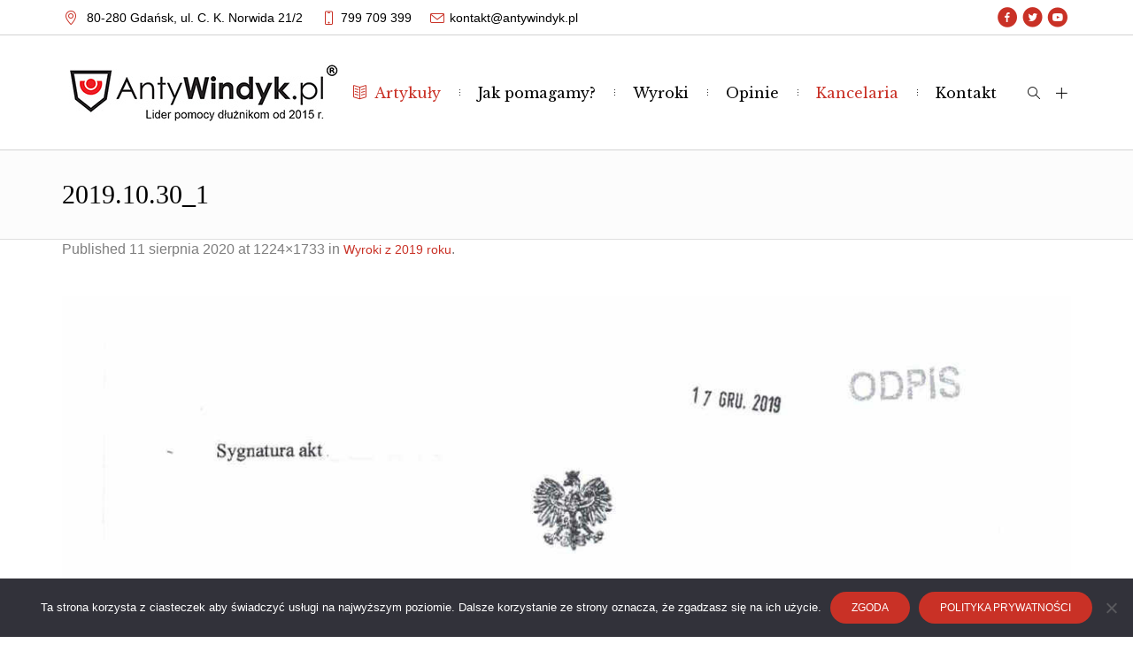

--- FILE ---
content_type: text/html; charset=UTF-8
request_url: https://antywindyk.pl/wyroki-2019/2019-10-30_1/
body_size: 18860
content:
<!DOCTYPE html>
<!--[if IE 8]>
<html class="ie ie8" lang="pl-PL">
<![endif]-->
<!--[if !(IE 8)]><!-->
<html lang="pl-PL" class="cmsms_html">
<!--<![endif]-->
<head>

<!-- Google Tag Manager -->
<script data-rocketlazyloadscript='[data-uri]' ></script>
<!-- End Google Tag Manager -->

<!-- Google tag (gtag.js) -->
<script data-rocketlazyloadscript='https://www.googletagmanager.com/gtag/js?id=G-HQP607PM34' async ></script>
<script data-rocketlazyloadscript='[data-uri]' ></script>

<meta charset="UTF-8" />
<meta name="viewport" content="width=device-width, initial-scale=1, maximum-scale=1" />
<meta name="format-detection" content="telephone=no" />
<link rel="profile" href="https://gmpg.org/xfn/11" />
<link rel="pingback" href="https://antywindyk.pl/xmlrpc.php" />

<title>2019.10.30_1 - AntyWindyk</title>
        <style type="text/css">
            .saic-comment-text img {
                max-width: 100% !important;
            }
        </style>
        <meta name='robots' content='max-image-preview:large' />

<!-- Google Tag Manager for WordPress by gtm4wp.com -->
<script data-cfasync="false" data-pagespeed-no-defer type="text/javascript">//<![CDATA[
	var gtm4wp_datalayer_name = "dataLayer";
	var dataLayer = dataLayer || [];
//]]>
</script>
<!-- End Google Tag Manager for WordPress by gtm4wp.com -->
<script>
dataLayer = [{"title":"2019.10.30_1","author":"Piotr Sobo\u0144","wordcount":0,"logged_in":"false","page_id":10861,"post_date":"2020-08-11 04:53:05","post_type":"attachment"}];
</script>

<!-- This site is optimized with the Yoast SEO Premium plugin v12.1 - https://yoast.com/wordpress/plugins/seo/ -->
<link rel="canonical" href="https://antywindyk.pl/wyroki-2019/2019-10-30_1/" />
<meta property="og:locale" content="pl_PL" />
<meta property="og:type" content="article" />
<meta property="og:title" content="2019.10.30_1 - AntyWindyk" />
<meta property="og:description" content="0 Komentarzy*Enter your name*Email not valid.*2 characters minimum.Do not change these fields following" />
<meta property="og:url" content="https://antywindyk.pl/wyroki-2019/2019-10-30_1/" />
<meta property="og:site_name" content="AntyWindyk" />
<meta property="article:publisher" content="https://www.facebook.com/antywindyk/" />
<meta property="article:author" content="http://facebook.com/antywindyk/" />
<meta property="og:image" content="https://antywindyk.pl/wp-content/uploads/2020/08/2019.10.30_1.jpg" />
<meta property="og:image:secure_url" content="https://antywindyk.pl/wp-content/uploads/2020/08/2019.10.30_1.jpg" />
<meta property="og:image:width" content="1224" />
<meta property="og:image:height" content="1733" />
<script type='application/ld+json' class='yoast-schema-graph yoast-schema-graph--main'>{"@context":"https://schema.org","@graph":[{"@type":"WebSite","@id":"https://antywindyk.pl/#website","url":"https://antywindyk.pl/","name":"AntyWindyk","potentialAction":{"@type":"SearchAction","target":"https://antywindyk.pl/?s={search_term_string}","query-input":"required name=search_term_string"}},{"@type":"WebPage","@id":"https://antywindyk.pl/wyroki-2019/2019-10-30_1/#webpage","url":"https://antywindyk.pl/wyroki-2019/2019-10-30_1/","inLanguage":"pl-PL","name":"2019.10.30_1 - AntyWindyk","isPartOf":{"@id":"https://antywindyk.pl/#website"},"datePublished":"2020-08-11T04:53:05+00:00","dateModified":"2020-08-11T04:53:05+00:00"}]}</script>
<!-- / Yoast SEO Premium plugin. -->

<script type='application/javascript'>console.log('PixelYourSite Free version 8.2.15');</script>
<link rel='dns-prefetch' href='//fonts.googleapis.com' />
<link rel='dns-prefetch' href='//connect.facebook.net' />
<link rel='dns-prefetch' href='//www.facebook.com' />
<link rel='dns-prefetch' href='//usermatch.krxd.net' />
<link rel='dns-prefetch' href='//s.amazon-adsystem.com' />
<link rel='dns-prefetch' href='//p.rfihub.com' />
<link rel='dns-prefetch' href='//sync.mathtag.com' />
<link rel='dns-prefetch' href='//gum.criteo.com' />
<link rel='dns-prefetch' href='//ib.adnxs.com' />
<link rel='dns-prefetch' href='//token.rubiconproject.com' />
<link href='https://fonts.gstatic.com' crossorigin rel='preconnect' />
<link rel="alternate" type="application/rss+xml" title="AntyWindyk &raquo; Kanał z wpisami" href="https://antywindyk.pl/feed/" />
<link rel="alternate" type="application/rss+xml" title="AntyWindyk &raquo; Kanał z komentarzami" href="https://antywindyk.pl/comments/feed/" />
<link rel="alternate" type="application/rss+xml" title="AntyWindyk &raquo; 2019.10.30_1 Kanał z komentarzami" href="https://antywindyk.pl/wyroki-2019/2019-10-30_1/feed/" />
<style type="text/css">
img.wp-smiley,
img.emoji {
	display: inline !important;
	border: none !important;
	box-shadow: none !important;
	height: 1em !important;
	width: 1em !important;
	margin: 0 .07em !important;
	vertical-align: -0.1em !important;
	background: none !important;
	padding: 0 !important;
}
</style>
	<link data-minify="1" rel='stylesheet' id='layerslider-css'  href='https://antywindyk.pl/wp-content/cache/min/1/wp-content/plugins/LayerSlider/static/layerslider/css/layerslider.css?ver=1752041190' type='text/css' media='all' />
<link rel='stylesheet' id='wp-block-library-css'  href='https://antywindyk.pl/wp-includes/css/dist/block-library/style.min.css?ver=95576' type='text/css' media='all' />
<link data-minify="1" rel='stylesheet' id='saic_style-css'  href='https://antywindyk.pl/wp-content/cache/min/1/wp-content/plugins/comment-press/css/saic_style.css?ver=1752041190' type='text/css' media='screen' />
<style id='saic_style-inline-css' type='text/css'>

		.saic-wrapper {
		  font-size: 14px
		}
	.saic-post-author {
	color: white !important;
	background: #777 !important;
}
	.saic-wrapper ul.saic-container-comments li.saic-item-comment .saic-comment-avatar img {
		max-width: 28px;
		max-height: 28px;
	}
	.saic-wrapper ul.saic-container-comments li.saic-item-comment .saic-comment-content {
		margin-left: 38px;
	}
	.saic-wrapper ul.saic-container-comments li.saic-item-comment ul .saic-comment-avatar img {
		max-width: 24px;
		max-height: 24px;
	}
	.saic-wrapper ul.saic-container-comments li.saic-item-comment ul ul .saic-comment-avatar img {
		max-width: 21px;
		max-height: 21px;
	}
	
</style>
<link data-minify="1" rel='stylesheet' id='contact-form-7-css'  href='https://antywindyk.pl/wp-content/cache/min/1/wp-content/plugins/contact-form-7/includes/css/styles.css?ver=1752041190' type='text/css' media='all' />
<link data-minify="1" rel='stylesheet' id='rs-plugin-settings-css'  href='https://antywindyk.pl/wp-content/cache/min/1/wp-content/plugins/revslider/public/assets/css/settings.css?ver=1752041190' type='text/css' media='all' />
<style id='rs-plugin-settings-inline-css' type='text/css'>
#rs-demo-id {}
</style>
<link data-minify="1" rel='stylesheet' id='ez-icomoon-css'  href='https://antywindyk.pl/wp-content/cache/min/1/wp-content/plugins/easy-table-of-contents/vendor/icomoon/style.min.css?ver=1752041190' type='text/css' media='all' />
<link rel='stylesheet' id='ez-toc-css'  href='https://antywindyk.pl/wp-content/plugins/easy-table-of-contents/assets/css/screen.min.css?ver=2.0.17' type='text/css' media='all' />
<style id='ez-toc-inline-css' type='text/css'>
div#ez-toc-container p.ez-toc-title {font-size: 120%;}div#ez-toc-container p.ez-toc-title {font-weight: 500;}div#ez-toc-container ul li {font-size: 95%;}
</style>
<link data-minify="1" rel='stylesheet' id='de-jure-main-styles-css'  href='https://antywindyk.pl/wp-content/cache/min/1/wp-content/themes/de-jure/style.css?ver=1752041190' type='text/css' media='all' />
<link data-minify="1" rel='stylesheet' id='de-jure-global-styles-css'  href='https://antywindyk.pl/wp-content/cache/min/1/wp-content/uploads/cmsms_styles/de-jure.css?ver=1752041190' type='text/css' media='all' />
<style id='de-jure-global-styles-inline-css' type='text/css'>

.header_mid .header_mid_inner .logo_wrap {
	width : 314px;
}

.header_mid_inner .logo .logo_retina {
	width : 314px;
}


	.headline_inner:before {
		height:100px;
	}
	
</style>
<link data-minify="1" rel='stylesheet' id='cmsmasters-Theme-Default-Icons-css'  href='https://antywindyk.pl/wp-content/cache/min/1/wp-content/uploads/smile_fonts/Theme-Default-Icons/Theme-Default-Icons.css?ver=1752041190' type='text/css' media='all' />
<link rel='stylesheet' id='animate-css'  href='https://antywindyk.pl/wp-content/themes/de-jure/css/animate.min.css?ver=3.5.1' type='text/css' media='all' />
<link data-minify="1" rel='stylesheet' id='ilightbox-css'  href='https://antywindyk.pl/wp-content/cache/min/1/wp-content/themes/de-jure/css/ilightbox.css?ver=1752041190' type='text/css' media='all' />
<link data-minify="1" rel='stylesheet' id='ilightbox-skin-dark-css'  href='https://antywindyk.pl/wp-content/cache/min/1/wp-content/themes/de-jure/css/ilightbox-skins/dark-skin.css?ver=1752041190' type='text/css' media='all' />
<link rel='stylesheet' id='cmsms-google-fonts-css'  href='//fonts.googleapis.com/css?family=Libre+Baskerville%3A400%2Citalic%2C700&#038;ver=95576&#038;display=swap' type='text/css' media='all' />
<link rel='stylesheet' id='cookie-notice-front-css'  href='https://antywindyk.pl/wp-content/plugins/cookie-notice/includes/../css/front.min.css?ver=95576' type='text/css' media='all' />
<script type='text/javascript' id='layerslider-greensock-js-extra'>
/* <![CDATA[ */
var LS_Meta = {"v":"6.7.6"};
/* ]]> */
</script>
<script data-minify="1" type='text/javascript' src='https://antywindyk.pl/wp-content/cache/min/1/wp-content/plugins/LayerSlider/static/layerslider/js/greensock.js?ver=1752041191' id='layerslider-greensock-js' defer></script>
<script type='text/javascript' src='https://antywindyk.pl/wp-includes/js/jquery/jquery.min.js?ver=3.6.0' id='jquery-core-js' defer></script>
<script type='text/javascript' src='https://antywindyk.pl/wp-includes/js/jquery/jquery-migrate.min.js?ver=3.3.2' id='jquery-migrate-js' defer></script>
<script data-minify="1" type='text/javascript' src='https://antywindyk.pl/wp-content/cache/min/1/wp-content/plugins/LayerSlider/static/layerslider/js/layerslider.kreaturamedia.jquery.js?ver=1752041191' id='layerslider-js' defer></script>
<script data-minify="1" type='text/javascript' src='https://antywindyk.pl/wp-content/cache/min/1/wp-content/plugins/LayerSlider/static/layerslider/js/layerslider.transitions.js?ver=1752041191' id='layerslider-transitions-js' defer></script>
<script type='text/javascript' src='https://antywindyk.pl/wp-content/plugins/cmsmasters-framework/assets/js/jquery.framework.libs.min.js?ver=1.0.0' id='cmsmasters_framework_libs-js' defer></script>
<script type='text/javascript' id='cmsmasters_framework_scripts-js-extra'>
/* <![CDATA[ */
var cmsms_fw_script = {"framework_url":"https:\/\/antywindyk.pl\/wp-content\/plugins\/cmsmasters-framework\/","primary_color":"#c93126","ajaxurl":"https:\/\/antywindyk.pl\/wp-admin\/admin-ajax.php","nonce_ajax_like":"fe5158b0bc"};
/* ]]> */
</script>
<script data-minify="1" type='text/javascript' src='https://antywindyk.pl/wp-content/cache/min/1/wp-content/plugins/cmsmasters-framework/assets/js/jquery.framework.script.js?ver=1752041191' id='cmsmasters_framework_scripts-js' defer></script>
<script type='text/javascript' src='https://antywindyk.pl/wp-content/plugins/revslider/public/assets/js/jquery.themepunch.tools.min.js?ver=5.4.8.1' id='tp-tools-js' defer></script>
<script type='text/javascript' src='https://antywindyk.pl/wp-content/plugins/revslider/public/assets/js/jquery.themepunch.revolution.min.js?ver=5.4.8.1' id='revmin-js' defer></script>
<script type='text/javascript' id='seo-automated-link-building-js-extra'>
/* <![CDATA[ */
var seoAutomatedLinkBuilding = {"ajaxUrl":"https:\/\/antywindyk.pl\/wp-admin\/admin-ajax.php"};
/* ]]> */
</script>
<script data-minify="1" type='text/javascript' src='https://antywindyk.pl/wp-content/cache/min/1/wp-content/plugins/seo-automated-link-building/js/seo-automated-link-building.js?ver=1752041191' id='seo-automated-link-building-js' defer></script>
<script type='text/javascript' src='https://antywindyk.pl/wp-content/themes/de-jure/js/modernizr.min.js?ver=1.0.0' id='modernizr-js' defer></script>
<script type='text/javascript' src='https://antywindyk.pl/wp-content/themes/de-jure/js/debounced-resize.min.js?ver=1.0.0' id='debounced-resize-js' defer></script>
<script type='text/javascript' src='https://antywindyk.pl/wp-content/themes/de-jure/js/respond.min.js?ver=1.0.0' id='respond-js' defer></script>
<script type='text/javascript' src='https://antywindyk.pl/wp-content/themes/de-jure/js/jquery.iLightBox.min.js?ver=2.2.0' id='iLightBox-js' defer></script>
<script type='text/javascript' id='cookie-notice-front-js-extra'>
/* <![CDATA[ */
var cnArgs = {"ajaxUrl":"https:\/\/antywindyk.pl\/wp-admin\/admin-ajax.php","nonce":"5652279124","hideEffect":"fade","position":"bottom","onScroll":"0","onScrollOffset":"100","onClick":"0","cookieName":"cookie_notice_accepted","cookieTime":"2592000","cookieTimeRejected":"2592000","cookiePath":"\/","cookieDomain":"","redirection":"0","cache":"1","refuse":"0","revokeCookies":"0","revokeCookiesOpt":"automatic","secure":"1"};
/* ]]> */
</script>
<script async type='text/javascript' src='https://antywindyk.pl/wp-content/plugins/cookie-notice/includes/../js/front.min.js?ver=2.2.1' id='cookie-notice-front-js'></script>
<script type='text/javascript' src='https://antywindyk.pl/wp-content/plugins/pixelyoursite/dist/scripts/jquery.bind-first-0.2.3.min.js?ver=95576' id='jquery-bind-first-js' defer></script>
<script type='text/javascript' src='https://antywindyk.pl/wp-content/plugins/easy-table-of-contents/vendor/js-cookie/js.cookie.min.js?ver=2.2.1' id='js-cookie-js' defer></script>
<script type='text/javascript' id='pys-js-extra'>
/* <![CDATA[ */
var pysOptions = {"staticEvents":{"facebook":{"init_event":[{"delay":0,"type":"static","name":"PageView","pixelIds":["300373653770219"],"params":{"page_title":"2019.10.30_1","post_type":"attachment","post_id":10861,"plugin":"PixelYourSite","user_role":"guest","event_url":"antywindyk.pl\/wyroki-2019\/2019-10-30_1\/"},"e_id":"init_event","ids":[],"hasTimeWindow":false,"timeWindow":0,"eventID":"","woo_order":"","edd_order":""}]}},"dynamicEvents":{"signal_form":{"facebook":{"delay":0,"type":"dyn","name":"Signal","pixelIds":["300373653770219"],"params":{"event_action":"Form","page_title":"2019.10.30_1","post_type":"attachment","post_id":10861,"plugin":"PixelYourSite","user_role":"guest","event_url":"antywindyk.pl\/wyroki-2019\/2019-10-30_1\/"},"e_id":"signal_form","ids":[],"hasTimeWindow":false,"timeWindow":0,"eventID":"","woo_order":"","edd_order":""}},"signal_download":{"facebook":{"delay":0,"type":"dyn","name":"Signal","extensions":["","doc","exe","js","pdf","ppt","tgz","zip","xls"],"pixelIds":["300373653770219"],"params":{"event_action":"Download","page_title":"2019.10.30_1","post_type":"attachment","post_id":10861,"plugin":"PixelYourSite","user_role":"guest","event_url":"antywindyk.pl\/wyroki-2019\/2019-10-30_1\/"},"e_id":"signal_download","ids":[],"hasTimeWindow":false,"timeWindow":0,"eventID":"","woo_order":"","edd_order":""}},"signal_comment":{"facebook":{"delay":0,"type":"dyn","name":"Signal","pixelIds":["300373653770219"],"params":{"event_action":"Comment","page_title":"2019.10.30_1","post_type":"attachment","post_id":10861,"plugin":"PixelYourSite","user_role":"guest","event_url":"antywindyk.pl\/wyroki-2019\/2019-10-30_1\/"},"e_id":"signal_comment","ids":[],"hasTimeWindow":false,"timeWindow":0,"eventID":"","woo_order":"","edd_order":""}}},"triggerEvents":[],"triggerEventTypes":[],"facebook":{"pixelIds":["300373653770219"],"advancedMatching":[],"removeMetadata":false,"contentParams":{"post_type":"attachment","post_id":10861,"content_name":"2019.10.30_1","tags":"","categories":[]},"commentEventEnabled":true,"wooVariableAsSimple":false,"downloadEnabled":true,"formEventEnabled":true,"ajaxForServerEvent":true,"serverApiEnabled":false,"wooCRSendFromServer":false},"debug":"","siteUrl":"https:\/\/antywindyk.pl","ajaxUrl":"https:\/\/antywindyk.pl\/wp-admin\/admin-ajax.php","enable_remove_download_url_param":"1","gdpr":{"ajax_enabled":false,"all_disabled_by_api":false,"facebook_disabled_by_api":false,"analytics_disabled_by_api":false,"google_ads_disabled_by_api":false,"pinterest_disabled_by_api":false,"bing_disabled_by_api":false,"facebook_prior_consent_enabled":true,"analytics_prior_consent_enabled":true,"google_ads_prior_consent_enabled":null,"pinterest_prior_consent_enabled":true,"bing_prior_consent_enabled":true,"cookiebot_integration_enabled":false,"cookiebot_facebook_consent_category":"marketing","cookiebot_analytics_consent_category":"statistics","cookiebot_google_ads_consent_category":null,"cookiebot_pinterest_consent_category":"marketing","cookiebot_bing_consent_category":"marketing","consent_magic_integration_enabled":false,"real_cookie_banner_integration_enabled":false,"cookie_notice_integration_enabled":false,"cookie_law_info_integration_enabled":false},"edd":{"enabled":false},"woo":{"enabled":false}};
/* ]]> */
</script>
<script data-minify="1" type='text/javascript' src='https://antywindyk.pl/wp-content/cache/min/1/wp-content/plugins/pixelyoursite/dist/scripts/public.js?ver=1752041191' id='pys-js' defer></script>
<meta name="generator" content="Powered by LayerSlider 6.7.6 - Multi-Purpose, Responsive, Parallax, Mobile-Friendly Slider Plugin for WordPress." />
<!-- LayerSlider updates and docs at: https://layerslider.kreaturamedia.com -->
<link rel="https://api.w.org/" href="https://antywindyk.pl/wp-json/" /><link rel="alternate" type="application/json" href="https://antywindyk.pl/wp-json/wp/v2/media/10861" /><link rel="EditURI" type="application/rsd+xml" title="RSD" href="https://antywindyk.pl/xmlrpc.php?rsd" />
<link rel="wlwmanifest" type="application/wlwmanifest+xml" href="https://antywindyk.pl/wp-includes/wlwmanifest.xml" /> 
<link rel='shortlink' href='https://antywindyk.pl/?p=10861' />
<script type="text/javascript">var ajaxurl = "https://antywindyk.pl/wp-admin/admin-ajax.php";</script><meta name="cdp-version" content="1.4.9" />
		<!-- GA Google Analytics @ https://m0n.co/ga -->
		<script data-rocketlazyloadscript='[data-uri]' ></script>

	<style type="text/css">
			div.fb-post{
				width:100% !important;
				max-width:100% !important;
				min-width:100% !important;
				display:block !important;
			}

			div.fb-post *{
				width:100% !important;
				max-width:100% !important;
				min-width:100% !important;
				display:block !important;
			}
</style>
    	<style type="text/css">
			div.fb-page{
				width:100% !important;
				max-width:100% !important;
				min-width:100% !important;
				display:block !important;
			}

			div.fb-page *{
				width:100% !important;
				max-width:100% !important;
				min-width:100% !important;
				display:block !important;
			}
		</style>
        	<style type="text/css">
			div.fb-video{
				width:100% !important;
				max-width:100% !important;
				min-width:100% !important;
				display:block !important;
			}

			div.fb-video *{
				width:100% !important;
				max-width:100% !important;
				min-width:100% !important;
				display:block !important;
			}
		</style>
        	<style type="text/css">
			div.fb-comments{
				width:100% !important;
				max-width:100% !important;
				min-width:100% !important;
				display:block !important;
			}

			div.fb-comments *{
				width:100% !important;
				max-width:100% !important;
				min-width:100% !important;
				display:block !important;
			}
		</style>
    
<!-- Google Tag Manager for WordPress by gtm4wp.com -->
<script data-cfasync="false" data-pagespeed-no-defer type="text/javascript">//<![CDATA[
	var dataLayer_content = {"pagePostType":"attachment","pagePostType2":"single-attachment","pagePostAuthor":"Piotr Soboń"};
	dataLayer.push( dataLayer_content );//]]>
</script>
<script data-cfasync="false">//<![CDATA[
(function(w,d,s,l,i){w[l]=w[l]||[];w[l].push({'gtm.start':
new Date().getTime(),event:'gtm.js'});var f=d.getElementsByTagName(s)[0],
j=d.createElement(s),dl=l!='dataLayer'?'&l='+l:'';j.async=true;j.src=
'//www.googletagmanager.com/gtm.'+'js?id='+i+dl;f.parentNode.insertBefore(j,f);
})(window,document,'script','dataLayer','GTM-P67Z8X8');//]]>
</script>
<!-- End Google Tag Manager -->
<!-- End Google Tag Manager for WordPress by gtm4wp.com --><style type="text/css">.recentcomments a{display:inline !important;padding:0 !important;margin:0 !important;}</style><meta name="generator" content="Powered by WPBakery Page Builder - drag and drop page builder for WordPress."/>
<!--[if lte IE 9]><link rel="stylesheet" type="text/css" href="https://antywindyk.pl/wp-content/plugins/js_composer/assets/css/vc_lte_ie9.min.css" media="screen"><![endif]-->
<!-- Call Now Button 1.0.5 by Jerry Rietveld (callnowbutton.com) [renderer:modern]-->
<style data-cnb-version="1.0.5">#callnowbutton {display:none;} @media screen and (max-width:650px){#callnowbutton {display:block; position:fixed; text-decoration:none; z-index:2147483647;width:55px; height:55px; border-radius:50%; box-shadow: 0 3px 6px rgba(0, 0, 0, 0.3);transform: scale(1);bottom:15px; left:20px;background:url([data-uri]) center/35px 35px no-repeat #009900;}}
#callnowbutton span {-moz-osx-font-smoothing: grayscale; -webkit-user-select: none; -ms-user-select: none; user-select: none; display: block; width: auto; background-color: rgba(70,70,70,.9); position: absolute; left: 68px; border-radius: 2px; font-family: Helvetica,Arial,sans-serif; padding: 6px 8px; font-size: 13px; font-weight:700; color: #ececec; top: 15px; box-shadow: 0 1px 2px rgba(0,0,0,.15); word-break: keep-all; line-height: 1em; text-overflow: ellipsis; vertical-align: middle; }</style>
<meta name="generator" content="Powered by Slider Revolution 5.4.8.1 - responsive, Mobile-Friendly Slider Plugin for WordPress with comfortable drag and drop interface." />
<script type="text/javascript">function setREVStartSize(e){									
						try{ e.c=jQuery(e.c);var i=jQuery(window).width(),t=9999,r=0,n=0,l=0,f=0,s=0,h=0;
							if(e.responsiveLevels&&(jQuery.each(e.responsiveLevels,function(e,f){f>i&&(t=r=f,l=e),i>f&&f>r&&(r=f,n=e)}),t>r&&(l=n)),f=e.gridheight[l]||e.gridheight[0]||e.gridheight,s=e.gridwidth[l]||e.gridwidth[0]||e.gridwidth,h=i/s,h=h>1?1:h,f=Math.round(h*f),"fullscreen"==e.sliderLayout){var u=(e.c.width(),jQuery(window).height());if(void 0!=e.fullScreenOffsetContainer){var c=e.fullScreenOffsetContainer.split(",");if (c) jQuery.each(c,function(e,i){u=jQuery(i).length>0?u-jQuery(i).outerHeight(!0):u}),e.fullScreenOffset.split("%").length>1&&void 0!=e.fullScreenOffset&&e.fullScreenOffset.length>0?u-=jQuery(window).height()*parseInt(e.fullScreenOffset,0)/100:void 0!=e.fullScreenOffset&&e.fullScreenOffset.length>0&&(u-=parseInt(e.fullScreenOffset,0))}f=u}else void 0!=e.minHeight&&f<e.minHeight&&(f=e.minHeight);e.c.closest(".rev_slider_wrapper").css({height:f})					
						}catch(d){console.log("Failure at Presize of Slider:"+d)}						
					};</script>
		<style type="text/css" id="wp-custom-css">
			.cmsms_post_content.entry-content a{font-size:16px}

.blog article .wp-post-image{display:none !important}

@media screen and (min-width: 768px) {
    .five-columns.vc_row .vc_col-sm-2 {
        float: left;
        width: 18.5%;
        padding: 0;
        margin-right: 1.5%;
        min-height: 0;
    }
    .five-columns.vc_row .vc_col-sm-2:nth-last-child(2) {
        margin-right: 0;
    }
	
#slide_top{right:100px}
	
}




@media screen and (max-width: 768px) {
	#cookie-notice{display:none}
	
}		</style>
		<noscript><style type="text/css"> .wpb_animate_when_almost_visible { opacity: 1; }</style></noscript><noscript><style id="rocket-lazyload-nojs-css">.rll-youtube-player, [data-lazy-src]{display:none !important;}</style></noscript></head>
<body class="attachment attachment-template-default attachmentid-10861 attachment-jpeg enable_sidearea side_area_right wpb-js-composer js-comp-ver-5.6 vc_responsive cookies-not-set">

<!-- Google Tag Manager (noscript) -->
<noscript><iframe src="https://www.googletagmanager.com/ns.html?id=GTM-5LMF8LS"
height="0" width="0" style="display:none;visibility:hidden"></iframe></noscript>
<!-- End Google Tag Manager (noscript) -->



<!-- Google Tag Manager (noscript) -->

<noscript><iframe src="https://www.googletagmanager.com/ns.html?id=G-HQP607PM34"

height="0" width="0" style="display:none;visibility:hidden"></iframe></noscript>

<!-- End Google Tag Manager (noscript) -->


<!-- _________________________ Start Side Area _________________________ -->
<div class="cmsms_side_area side_area_right">
	<a href="javascript:void(0);" class="cmsms_side_area_close sidearea_close cmsms_theme_icon_cancel" data-wpel-link="internal"></a>
	<div class="sidearea_inner">
<section id="custom-contact-info-2" class="widget widget_custom_contact_info_entries"><h4 class="widgettitle">Dane kontaktowe</h4><span class="contact_widget_url cmsms_theme_icon_link"><a class="url" href="https://antywindyk.pl" data-wpel-link="internal">antywindyk.pl</a></span><span class="contact_widget_email cmsms_theme_icon_mail"><a class="email" href="mailto:&#107;&#111;&#110;t%61k&#116;&#64;&#97;&#110;t%79%77%69n&#100;%79k%2ep%6c">&#107;&#111;&#110;&#116;&#97;kt&#64;ant&#121;w&#105;&#110;&#100;yk.p&#108;</a></span><span class="contact_widget_phone cmsms_theme_icon_phone"><span class="tel">799 709 399</span></span><div class="adr adress_wrap cmsms_theme_icon_address"><span class="street-address contact_widget_address">C. K. Norwida 21/2</span><span class="locality contact_widget_city">80-280 Gdańsk </span></div></section><section id="cmsmasters-portfolio-projects-3" class="widget widget_custom_portfolio_projects_entries"><h4 class="widgettitle">Zakres działalności</h4><div id="cmsms_slick_slider_cmsmasters-portfolio-projects-3" class="cmsms_slider_project cmsms_slick_slider" data-autoplay-speed="5000"><div class="cmsms_slider_project_inner cmsms_slick_slider_item"><figure class="cmsms_img_wrap"><a href="https://antywindyk.pl/project/doradztwo-prawne/" title="Doradztwo prawne" class="cmsms_img_link preloader" data-wpel-link="internal"><img width="570" height="360" src="data:image/svg+xml,%3Csvg%20xmlns='http://www.w3.org/2000/svg'%20viewBox='0%200%20570%20360'%3E%3C/svg%3E" class="full-width wp-post-image" alt="Doradztwo prawne" title="Doradztwo prawne" data-lazy-src="https://antywindyk.pl/wp-content/uploads/2019/03/o_nas_waga-570x360.jpg" /><noscript><img width="570" height="360" src="https://antywindyk.pl/wp-content/uploads/2019/03/o_nas_waga-570x360.jpg" class="full-width wp-post-image" alt="Doradztwo prawne" title="Doradztwo prawne" /></noscript></a></figure><header class="cmsms_slider_project_header entry-header">
			<h5 class="cmsms_slider_project_title entry-title">Doradztwo prawne</h5>
		</header>
		<div class="cmsms_slider_project_cont_info entry-meta">
			<span class="cmsms_slider_project_category"><a href="https://antywindyk.pl/pj-categs/doradztwo-konsulting/" class="cmsms_cat_color cmsms_cat_148" rel="category tag" data-wpel-link="internal">Doradztwo &amp; konsulting</a></span>
		</div>
	</div><div class="cmsms_slider_project_inner cmsms_slick_slider_item"><figure class="cmsms_img_wrap"><a href="https://antywindyk.pl/project/negocjacje-z-wierzycielami/" title="Negocjacje z wierzycielami" class="cmsms_img_link preloader" data-wpel-link="internal"><img width="600" height="360" src="data:image/svg+xml,%3Csvg%20xmlns='http://www.w3.org/2000/svg'%20viewBox='0%200%20600%20360'%3E%3C/svg%3E" class="full-width wp-post-image" alt="Negocjacje z wierzycielami" title="Negocjacje z wierzycielami" data-lazy-srcset="https://antywindyk.pl/wp-content/uploads/2019/03/negocjacje-bw-600x360.jpg 600w, https://antywindyk.pl/wp-content/uploads/2019/03/negocjacje-bw-800x480.jpg 800w" data-lazy-sizes="(max-width: 600px) 100vw, 600px" data-lazy-src="https://antywindyk.pl/wp-content/uploads/2019/03/negocjacje-bw-600x360.jpg" /><noscript><img width="600" height="360" src="https://antywindyk.pl/wp-content/uploads/2019/03/negocjacje-bw-600x360.jpg" class="full-width wp-post-image" alt="Negocjacje z wierzycielami" title="Negocjacje z wierzycielami" srcset="https://antywindyk.pl/wp-content/uploads/2019/03/negocjacje-bw-600x360.jpg 600w, https://antywindyk.pl/wp-content/uploads/2019/03/negocjacje-bw-800x480.jpg 800w" sizes="(max-width: 600px) 100vw, 600px" /></noscript></a></figure><header class="cmsms_slider_project_header entry-header">
			<h5 class="cmsms_slider_project_title entry-title">Negocjacje z wierzycielami</h5>
		</header>
		<div class="cmsms_slider_project_cont_info entry-meta">
			<span class="cmsms_slider_project_category"><a href="https://antywindyk.pl/pj-categs/doradztwo-konsulting/" class="cmsms_cat_color cmsms_cat_148" rel="category tag" data-wpel-link="internal">Doradztwo &amp; konsulting</a></span>
		</div>
	</div><div class="cmsms_slider_project_inner cmsms_slick_slider_item"><figure class="cmsms_img_wrap"><a href="https://antywindyk.pl/project/obrona-w-sadzie/" title="Obrona w sądzie" class="cmsms_img_link preloader" data-wpel-link="internal"><img width="600" height="360" src="data:image/svg+xml,%3Csvg%20xmlns='http://www.w3.org/2000/svg'%20viewBox='0%200%20600%20360'%3E%3C/svg%3E" class="full-width wp-post-image" alt="Obrona w sądzie" title="Obrona w sądzie" data-lazy-srcset="https://antywindyk.pl/wp-content/uploads/2016/12/obrona-w-sadzie-bw-600x359.jpg 600w, https://antywindyk.pl/wp-content/uploads/2016/12/obrona-w-sadzie-bw-300x180.jpg 300w, https://antywindyk.pl/wp-content/uploads/2016/12/obrona-w-sadzie-bw.jpg 640w" data-lazy-sizes="(max-width: 600px) 100vw, 600px" data-lazy-src="https://antywindyk.pl/wp-content/uploads/2016/12/obrona-w-sadzie-bw-600x360.jpg" /><noscript><img width="600" height="360" src="https://antywindyk.pl/wp-content/uploads/2016/12/obrona-w-sadzie-bw-600x360.jpg" class="full-width wp-post-image" alt="Obrona w sądzie" title="Obrona w sądzie" srcset="https://antywindyk.pl/wp-content/uploads/2016/12/obrona-w-sadzie-bw-600x359.jpg 600w, https://antywindyk.pl/wp-content/uploads/2016/12/obrona-w-sadzie-bw-300x180.jpg 300w, https://antywindyk.pl/wp-content/uploads/2016/12/obrona-w-sadzie-bw.jpg 640w" sizes="(max-width: 600px) 100vw, 600px" /></noscript></a></figure><header class="cmsms_slider_project_header entry-header">
			<h5 class="cmsms_slider_project_title entry-title">Obrona w sądzie</h5>
		</header>
		<div class="cmsms_slider_project_cont_info entry-meta">
			<span class="cmsms_slider_project_category"><a href="https://antywindyk.pl/pj-categs/reprezentacja-procesowa/" class="cmsms_cat_color cmsms_cat_147" rel="category tag" data-wpel-link="internal">Reprezentacja procesowa</a></span>
		</div>
	</div></div></section>
	</div>
</div>
<!-- _________________________ Finish Side Area _________________________ --><div class="cmsms_header_search_form">
		<span class="cmsms_header_search_form_close cmsms_theme_icon_cancel"></span>
		<form role="search" method="get" action="https://antywindyk.pl/">
			<div class="cmsms_header_search_form_field">
				<button type="submit" class="cmsms_search_button cmsms_theme_icon_search"></button>
				<input type="search" name="s" placeholder="Enter Keywords" value="" />
			</div>
		</form>
	</div>
<!-- _________________________ Start Page _________________________ -->
<div id="page" class="cmsms_theme cmsms_liquid cmsms_container_fixed csstransition fixed_header enable_header_top cmsms_heading_under_header hfeed site">
	<span class="cmsms_responsive_width"></span>
<!-- _________________________ Start Main _________________________ -->
<div id="main">
<!-- _________________________ Start Header _________________________ -->
<header id="header" class="header">
	<div class="header_top">
		<div class="header_top_outer">
			<div class="header_top_inner">
				<div class="header_top_right">

<div class="social_wrap">
	<div class="social_wrap_inner">
		<ul>
			<li>
				<a href="https://www.facebook.com/AntyWindyk" class="cmsms_social_icon cmsms_social_icon_1 Theme-Default-Icons-facebook-with-circle" title="Facebook" target="_blank" data-wpel-link="external" rel="nofollow external noopener noreferrer"></a>
			</li>
			<li>
				<a href="https://twitter.com/antywindyk" class="cmsms_social_icon cmsms_social_icon_2 Theme-Default-Icons-twitter-with-circle" title="Twitter" target="_blank" data-wpel-link="external" rel="nofollow external noopener noreferrer"></a>
			</li>
			<li>
				<a href="https://www.youtube.com/channel/UCs_VRXZT_jsoekAje7I5AZA" class="cmsms_social_icon cmsms_social_icon_3 Theme-Default-Icons-youtube-with-circle" title="YouTube" target="_blank" data-wpel-link="external" rel="nofollow external noopener noreferrer"></a>
			</li>
		</ul>
	</div>
</div>
				</div>
				<div class="header_top_left">
					<div class="meta_wrap"><div class="adr cmsms_theme_icon_address">
<span class="locality">80-280 Gdańsk,</span>
<span class="postal-code">ul. C. K. Norwida 21/2</span>
</div>
<div class="tel cmsms_theme_icon_phone"><a href="tel:799709399" data-wpel-link="internal">799 709 399</a></div>
<div class="email cmsms_theme_icon_mail"><a href="mailto:kontakt@antywindyk.pl">kontakt@antywindyk.pl</a></div></div>
				</div>
			</div>
		</div>
		<div class="header_top_but closed">
			<span class="cmsms_theme_icon_header_top_arrow_bottom"></span>
		</div>
	</div>
	<div class="header_mid">
		<div class="header_mid_outer">
			<div class="header_mid_inner">
				<div class="logo_wrap">
					<a href="https://antywindyk.pl/" title="AntyWindyk" class="logo" data-wpel-link="internal">
	<img width="314" height="69" src="data:image/svg+xml,%3Csvg%20xmlns='http://www.w3.org/2000/svg'%20viewBox='0%200%20314%2069'%3E%3C/svg%3E" alt="AntyWindyk" data-lazy-src="https://antywindyk.pl/wp-content/uploads/2022/07/logo_male_r_retina_haslo2m.jpg" /><noscript><img width="314" height="69" src="https://antywindyk.pl/wp-content/uploads/2022/07/logo_male_r_retina_haslo2m.jpg" alt="AntyWindyk" /></noscript><img class="logo_retina" src="data:image/svg+xml,%3Csvg%20xmlns='http://www.w3.org/2000/svg'%20viewBox='0%200%20314%2068'%3E%3C/svg%3E" alt="AntyWindyk" width="314" height="68.5" data-lazy-src="https://antywindyk.pl/wp-content/uploads/2022/07/logo_male_r_retina_haslo2.jpg" /><noscript><img class="logo_retina" src="https://antywindyk.pl/wp-content/uploads/2022/07/logo_male_r_retina_haslo2.jpg" alt="AntyWindyk" width="314" height="68.5" /></noscript></a>
				</div>
										<div class="resp_mid_nav_wrap">
							<div class="resp_mid_nav_outer">
								<a class="responsive_nav resp_mid_nav cmsms_theme_icon_resp_nav" href="javascript:void(0);" data-wpel-link="internal"></a>
							</div>
						</div>
													<div class="mid_sidearea_but_wrap">
								<a href="javascript:void(0);" class="mid_sidearea_but sidearea_button cmsms_theme_icon_plus" data-wpel-link="internal"></a>
							</div>
														<div class="mid_search_but_wrap">
								<a href="javascript:void(0);" class="mid_search_but cmsms_header_search_but cmsms_theme_icon_search" data-wpel-link="internal"></a>
							</div>
													<!-- _________________________ Start Navigation _________________________ -->
						<div class="mid_nav_wrap">
							<nav role="navigation" class="cmsms_nav">
								<div class="menu-menu-glowne-container"><ul id="navigation" class="cmsms_mid_nav cmsms_navigation navigation"><li id="menu-item-8811" class="menu-item menu-item-type-post_type menu-item-object-page menu-item-8811 menu-item-highlight menu-item-depth-0 menu-item-icon"><a title="Wszystkie artykuły" href="https://antywindyk.pl/blog/" data-wpel-link="internal"><span class="cmsms_nav_item_wrap"><span class="cmsms_nav_title"><i class="cmsms_nav_icon Theme-Default-Icons-book-2"></i>Artykuły</span></span></a></li>
<li id="menu-item-12087" class="menu-item menu-item-type-post_type menu-item-object-page menu-item-12087 menu-item-depth-0"><a href="https://antywindyk.pl/jak-pomagamy/" data-wpel-link="internal"><span class="cmsms_nav_item_wrap"><span class="cmsms_nav_title">Jak pomagamy?</span></span></a></li>
<li id="menu-item-1234" class="menu-item menu-item-type-post_type menu-item-object-page menu-item-1234 menu-item-depth-0"><a title="Uzyskane przez nas wyroki" href="https://antywindyk.pl/wyroki/" data-wpel-link="internal"><span class="cmsms_nav_item_wrap"><span class="cmsms_nav_title">Wyroki</span></span></a></li>
<li id="menu-item-937" class="menu-item menu-item-type-post_type menu-item-object-page menu-item-937 menu-item-depth-0"><a title="AntyWindyk &#8211; Opinie, komentarze" href="https://antywindyk.pl/opinie/" data-wpel-link="internal"><span class="cmsms_nav_item_wrap"><span class="cmsms_nav_title">Opinie</span></span></a></li>
<li id="menu-item-54" class="menu-item menu-item-type-post_type menu-item-object-page menu-item-has-children menu-item-54 menu-item-highlight menu-item-depth-0"><a title="O Kancelarii" href="https://antywindyk.pl/o-nas/" data-wpel-link="internal"><span class="cmsms_nav_item_wrap"><span class="cmsms_nav_title">Kancelaria</span></span></a>
<ul class="sub-menu">
	<li id="menu-item-1019" class="menu-item menu-item-type-post_type menu-item-object-page menu-item-1019 menu-item-depth-1"><a title="O autorach bloga AntyWindyk" href="https://antywindyk.pl/o-nas/" data-wpel-link="internal"><span class="cmsms_nav_item_wrap"><span class="cmsms_nav_title">O nas</span></span></a>	</li>
	<li id="menu-item-8818" class="menu-item menu-item-type-post_type menu-item-object-page menu-item-8818 menu-item-depth-1"><a title="Zakres działalności Kancelarii AntyWindyk" href="https://antywindyk.pl/zakres-dzialalnosci/" data-wpel-link="internal"><span class="cmsms_nav_item_wrap"><span class="cmsms_nav_title">Zakres działalności</span></span></a>	</li>
	<li id="menu-item-1067" class="menu-item menu-item-type-post_type menu-item-object-page menu-item-1067 menu-item-depth-1"><a title="AntyWindyk w mediach" href="https://antywindyk.pl/o-nas/media/" data-wpel-link="internal"><span class="cmsms_nav_item_wrap"><span class="cmsms_nav_title">Media</span></span></a>	</li>
	<li id="menu-item-84" class="menu-item menu-item-type-post_type menu-item-object-page menu-item-privacy-policy menu-item-84 menu-item-depth-1"><a title="Nota prawna" href="https://antywindyk.pl/informacja-prawna/" data-wpel-link="internal"><span class="cmsms_nav_item_wrap"><span class="cmsms_nav_title">Informacja prawna</span></span></a>	</li>
</ul>
</li>
<li id="menu-item-1638" class="menu-item menu-item-type-post_type menu-item-object-page menu-item-1638 menu-item-depth-0"><a href="https://antywindyk.pl/kontakt/" data-wpel-link="internal"><span class="cmsms_nav_item_wrap"><span class="cmsms_nav_title">Kontakt</span></span></a></li>
</ul></div>							</nav>
						</div>
						<!-- _________________________ Finish Navigation _________________________ -->
									</div>
		</div>
	</div>
	<span class="cmsms_header_offset"></span>
</header>
<!-- _________________________ Finish Header _________________________ -->

<!-- _________________________ Start Middle _________________________ -->
<div id="middle">
<div class="main_middle">
<div class="headline ccs_default">
		<div class="headline_outer">
			<div class="headline_color"></div><div class="headline_inner align_left">
			<div class="headline_wrap">
				<div class="headline_text"><h1 class="entry-title">2019.10.30_1</h1></div></div>
		</div></div>
	</div><div class="middle_outer">
	<div class="middle_inner">
		<div class="content_wrap fullwidth">
		
		<style type='text/css'>.social_wrap_inner a{color:#c93126 !important} .social_wrap_inner a:hover{color:#e0e0e0 !important} h1, h2, h3, h4, h5, h6{font-family:'Adamina, serif' !important}</style><!--_________________________ Start Content _________________________ -->
<div id="middle_content" role="main">
<div class="entry image-attachment">
<footer class="entry-meta"><p>Published <abbr class="published" title="11 sierpnia 2020">11 sierpnia 2020</abbr> at 1224&times;1733 in <a href="https://antywindyk.pl/wyroki-2019/" title="Wyroki z 2019 roku" data-wpel-link="internal">Wyroki z 2019 roku</a>.</p></footer><br /><div class="tac"><figure class="cmsms_img_wrap"><a href="https://antywindyk.pl/wp-content/uploads/2020/08/2019.10.30_1.jpg" title="2019.10.30_1" rel="ilightbox[img_10861_697a330a2aef1]" class="cmsms_img_link preloader highImg" data-wpel-link="internal"><img width="1224" height="1733" src="data:image/svg+xml,%3Csvg%20xmlns='http://www.w3.org/2000/svg'%20viewBox='0%200%201224%201733'%3E%3C/svg%3E" class="full-width" alt="2019.10.30_1" title="2019.10.30_1" data-lazy-srcset="https://antywindyk.pl/wp-content/uploads/2020/08/2019.10.30_1.jpg 1224w, https://antywindyk.pl/wp-content/uploads/2020/08/2019.10.30_1-212x300.jpg 212w, https://antywindyk.pl/wp-content/uploads/2020/08/2019.10.30_1-723x1024.jpg 723w, https://antywindyk.pl/wp-content/uploads/2020/08/2019.10.30_1-768x1087.jpg 768w, https://antywindyk.pl/wp-content/uploads/2020/08/2019.10.30_1-1085x1536.jpg 1085w, https://antywindyk.pl/wp-content/uploads/2020/08/2019.10.30_1-900x1274.jpg 900w, https://antywindyk.pl/wp-content/uploads/2020/08/2019.10.30_1-1200x1699.jpg 1200w, https://antywindyk.pl/wp-content/uploads/2020/08/2019.10.30_1-600x850.jpg 600w" data-lazy-sizes="(max-width: 1224px) 100vw, 1224px" data-lazy-src="https://antywindyk.pl/wp-content/uploads/2020/08/2019.10.30_1.jpg" /><noscript><img width="1224" height="1733" src="https://antywindyk.pl/wp-content/uploads/2020/08/2019.10.30_1.jpg" class="full-width" alt="2019.10.30_1" title="2019.10.30_1" srcset="https://antywindyk.pl/wp-content/uploads/2020/08/2019.10.30_1.jpg 1224w, https://antywindyk.pl/wp-content/uploads/2020/08/2019.10.30_1-212x300.jpg 212w, https://antywindyk.pl/wp-content/uploads/2020/08/2019.10.30_1-723x1024.jpg 723w, https://antywindyk.pl/wp-content/uploads/2020/08/2019.10.30_1-768x1087.jpg 768w, https://antywindyk.pl/wp-content/uploads/2020/08/2019.10.30_1-1085x1536.jpg 1085w, https://antywindyk.pl/wp-content/uploads/2020/08/2019.10.30_1-900x1274.jpg 900w, https://antywindyk.pl/wp-content/uploads/2020/08/2019.10.30_1-1200x1699.jpg 1200w, https://antywindyk.pl/wp-content/uploads/2020/08/2019.10.30_1-600x850.jpg 600w" sizes="(max-width: 1224px) 100vw, 1224px" /></noscript></a></figure></div><div class="cl"></div><br />		<div class="navigation" role="navigation">
			<div class="fl"><a href="https://antywindyk.pl/wyroki-2019/2019-10-29-2/" data-wpel-link="internal">&larr; Previous</a></div>
			<div class="fr"><a href="https://antywindyk.pl/wyroki-2019/2019-10-30/" data-wpel-link="internal">Next &rarr;</a></div>
			<div class="cl"></div>
			<br />
		</div>
</div>
<div class="divider"></div></div>
<!-- _________________________ Finish Content _________________________ -->

				<div class="cl"></div>
			</div>
		</div>
	</div>
</div>
<!-- _________________________ Finish Middle _________________________ -->
<a href="javascript:void(0);" id="slide_top" class="cmsms_theme_icon_slide_top" data-wpel-link="internal"></a>
</div>

</div>

<!-- _________________________ Finish Main _________________________ -->
<!-- _________________________ Start Footer _________________________ -->
<footer id="footer" role="contentinfo" class="ccs_footer cmsms_footer_small">
	<div class="footer_bg">
		<div class="footer_inner">
	<span class="copyright">Kancelaria AntyWindyk Sp. z o.o. © 2015 - 2022 | Wszelkie prawa zastrzeżone.</span>
<div>
<a rel="nofollow" href="https://antywindyk.pl/informacja-prawna/" data-wpel-link="internal">Infomracja prawna</a> | 
<a rel="nofollow" href="https://antywindyk.pl/kontakt/" data-wpel-link="internal">Kontakt</a> | 
<a rel="nofollow" href="https://antywindyk.pl/rodo/" data-wpel-link="internal">RODO</a>
</div>

<br/><br/>
<div class="five-columns vc_row">
<div class="wpb_column vc_column_container vc_col-sm-2">
<a href="https://antywindyk.pl/upadlosc-konsumencka-2021/" data-wpel-link="internal">Upadłość konsumencka 2021</a></br>
<a href="https://antywindyk.pl/jak-poprawnie-zlozyc-sprzeciw-od-nakazu-zaplaty-wzor/" data-wpel-link="internal">Sprzeciw od nakazu zapłaty</a></br>
<a href="https://antywindyk.pl/upadlosc-przedsiebiorcy-prowadzacego-jednoosobowa-dzialalnosc-gospodarcza/" data-wpel-link="internal">Upadłość przedsiębiorcy</a></br>
<a href="https://antywindyk.pl/jak-splacic-stare-dlugi-czyli-porzadki-finansowe/" data-wpel-link="internal">Jak spłacić długi?</a></br>
<a href="https://antywindyk.pl/jak-odnalezc-swoje-dlugi-i-rozpoczac-oddluzanie/" data-wpel-link="internal">Oddłużanie</a></br>
</div>

<div class="wpb_column vc_column_container vc_col-sm-2">
    <a href="https://antywindyk.pl/jak-przygotowac-sie-na-zajecie-komornicze-i-chronic-majatek-przed-egzekucja/" data-wpel-link="internal">Zajęcie komornicze</a></br>
<a href="https://antywindyk.pl/nakaz-zaplaty-ktorego-nie-otrzymales-i-egzekucja-komornicza-jak-pozbyc-sie-komornika-i-odzyskac-pieniadze/" data-wpel-link="internal">Egzekucja komornicza</a></br>
<a href="https://antywindyk.pl/co-to-jest-antywindykacja-i-jak-moze-pomoc-dluznikom/&quot;&quot;" data-wpel-link="internal">Antywindykacja</a></br>
<a href="https://antywindyk.pl/dostales-wezwanie-do-zaplaty-z-eos-ksi-polska-przed-toba-ugoda-lub-proces/" data-wpel-link="internal">EOS KSI</a></br>
<a href="https://antywindyk.pl/jak-profi-credit-i-inne-chwilowki-kroja-klientow-i-dlaczego-warto-walczyc-o-swoje/" data-wpel-link="internal">Profi Credit</a></br>
</div>

<div class="wpb_column vc_column_container vc_col-sm-2">
    <a href="https://antywindyk.pl/postraszony-provident-umarza-dlug-na-7200zl/" data-wpel-link="internal">Provident wezwanie do zapłaty</a></br>
    <a href="https://antywindyk.pl/o-fundacji/" data-wpel-link="internal">Pomoc zadłużonym</a></br>
    <a href="https://antywindyk.pl/jak-wygrac-z-firma-windykacyjna-czyli-kruk-getback-best-ultimo-i-przyjaciele-nam-i-wam-nie-straszne/" data-wpel-link="internal">Jak wygrać z firmą windykacyjną?</a></br>
    <a href="https://antywindyk.pl/jak-skutecznie-oglosic-upadlosc-konsumencka/" data-wpel-link="internal">Jak ogłosić upadłość konsumencką?</a></br>
    <a href="https://antywindyk.pl/wezwanie-do-zaplaty-lub-nakaz-zaplaty-z-hoist-nsfiz-zaden-problem/" data-wpel-link="internal">Wezwanie do zapłaty Hoist Polska</a></br>
</div>

<div class="wpb_column vc_column_container vc_col-sm-2">
    <a href="https://antywindyk.pl/kruk-wystawia-pit-11-co-robic/" data-wpel-link="internal">Kruk PIT-11</a></br>
<a href="https://antywindyk.pl/przedawnienie-dlugu-co-warto-wiedziec-o-przedawnieniu-roszczen-bankowych-i-nie-tylko/" data-wpel-link="internal">Przedawnienie długu</a></br>
<a href="https://antywindyk.pl/jak-poprawnie-zlozyc-sprzeciw-od-nakazu-zaplaty-wzor/" data-wpel-link="internal">Odpowiedź na pozew o zapłatę</a></br>
<a href="https://antywindyk.pl/kiedy-nie-warto-podpisywac-ugody-z-firma-windykacyjna/" data-wpel-link="internal">Ugoda z firmą windykacyjną</a></br>
<a href="https://antywindyk.pl/nakaz-zaplaty-ktorego-nie-otrzymales-i-egzekucja-komornicza-jak-pozbyc-sie-komornika-i-odzyskac-pieniadze/" data-wpel-link="internal">Ile może zabrać komornik</a></br>
</div>

<div class="wpb_column vc_column_container vc_col-sm-2">
    <a href="https://antywindyk.pl/sprzeciw-od-nakazu-zaplaty-w-postepowaniu-upominawczym/" data-wpel-link="internal">Nakaz zapłaty w postępowaniu upominawczym</a></br>
<a href="https://antywindyk.pl/jak-znikaja-dlugi-czyli-res-iudicata-w-praktyce-powaga-rzeczy-osadzonej/" data-wpel-link="internal">Przegrana apelacja co dalej?</a></br>
<a href="https://antywindyk.pl/upadlosc-konsumencka-etapy-postepowania/" data-wpel-link="internal">Postępowanie upadłościowe</a></br>
<a href="https://antywindyk.pl/przedawnienie-dlugu-co-warto-wiedziec-o-przedawnieniu-roszczen-bankowych-i-nie-tylko/" data-wpel-link="internal">Przedawnienie odsetek</a></br>
<a href="https://antywindyk.pl/jak-przygotowac-sie-na-zajecie-komornicze-i-chronic-majatek-przed-egzekucja/" data-wpel-link="internal">Kwota wolna od komornika</a></br>
</div>

</div>





		</div>
	</div>

</footer>
<!-- _________________________ Finish Footer _________________________ -->


</div>

<!-- _________________________ Finish Page _________________________ -->


<!-- Load Facebook SDK for JavaScript -->
<div id="fb-root"></div>
<script data-rocketlazyloadscript='[data-uri]' ></script>

<!-- Your customer chat code -->
<div class="fb-customerchat"
attribution=install_email
page_id="1538986189719446"
greeting_dialog_display="hide" 
logged_in_greeting="Dzień dobry, jak możemy Ci pomóc?"
logged_out_greeting="Dzień dobry, jak możemy Ci pomóc?">
</div>



		<div id="fb-root"></div>
		<script type="text/javascript">
			(function(d, s, id) {
  				var js, fjs = d.getElementsByTagName(s)[0];
  				if (d.getElementById(id)) return;
  					js = d.createElement(s); js.id = id;
  					js.src = "//connect.facebook.net/en_US/sdk.js#xfbml=1&version=v2.2";
  					fjs.parentNode.insertBefore(js, fjs);
				}
			(document, 'script', 'facebook-jssdk'));
    	</script>
    		<div id="fb-root"></div>
			<script>(function(d, s, id) {
				var js, fjs = d.getElementsByTagName(s)[0];
				if (d.getElementById(id)) return;
				js = d.createElement(s); js.id = id;
				js.src = "//connect.facebook.net/it_IT/sdk.js#xfbml=1&version=v2.3";
				fjs.parentNode.insertBefore(js, fjs);
				}(document, 'script', 'facebook-jssdk'));</script>
    		<div id="fb-root"></div>
<script>(function(d, s, id) {
  var js, fjs = d.getElementsByTagName(s)[0];
  if (d.getElementById(id)) return;
  js = d.createElement(s); js.id = id;
  js.src = "//connect.facebook.net/it_IT/sdk.js#xfbml=1&version=v2.3";
  fjs.parentNode.insertBefore(js, fjs);
}(document, 'script', 'facebook-jssdk'));</script>
    		<div id="fb-root"></div>
	
			<script>
			(function(d, s, id) {
				var js, fjs = d.getElementsByTagName(s)[0];
				if (d.getElementById(id)) return;
				js = d.createElement(s); js.id = id;
				js.src = "//connect.facebook.net/it_IT/sdk.js#xfbml=1&version=v2.3";
				fjs.parentNode.insertBefore(js, fjs);
			}(document, 'script', 'facebook-jssdk'));
			</script>
    
<!-- Google Tag Manager (noscript) -->
<noscript><iframe src="https://www.googletagmanager.com/ns.html?id=GTM-P67Z8X8"
height="0" width="0" style="display:none;visibility:hidden" aria-hidden="true"></iframe></noscript>
<!-- End Google Tag Manager (noscript) --><a href="tel:799709399" id="callnowbutton" data-wpel-link="internal"><span>Zadzwoń</span></a><noscript><img height="1" width="1" style="display: none;" src="https://www.facebook.com/tr?id=300373653770219&ev=PageView&noscript=1&cd%5Bpage_title%5D=2019.10.30_1&cd%5Bpost_type%5D=attachment&cd%5Bpost_id%5D=10861&cd%5Bplugin%5D=PixelYourSite&cd%5Buser_role%5D=guest&cd%5Bevent_url%5D=antywindyk.pl%2Fwyroki-2019%2F2019-10-30_1%2F" alt="facebook_pixel"></noscript>
<script type='text/javascript' src='https://antywindyk.pl/wp-includes/js/comment-reply.min.js?ver=95576' id='comment-reply-js' defer></script>
<script data-minify="1" type='text/javascript' src='https://antywindyk.pl/wp-content/cache/min/1/wp-content/plugins/cmsmasters-mega-menu/js/jquery.megaMenu.js?ver=1752041191' id='megamenu-js' defer></script>
<script type='text/javascript' id='saic_js_script-js-extra'>
/* <![CDATA[ */
var SAIC_WP = {"ajaxurl":"https:\/\/antywindyk.pl\/wp-admin\/admin-ajax.php","saicNonce":"e1eabc1f7a","jpages":"false","jPagesNum":"100","textCounter":"true","textCounterNum":"800","widthWrap":"","autoLoad":"true","thanksComment":"Thanks for your comment!","thanksReplyComment":"Thanks for answering the comment!","duplicateComment":"You might have left one of the fields blank, or duplicate comments","insertImage":"Insert image","insertVideo":"Insert video","insertLink":"Insert link","checkVideo":"Check video","accept":"Akceptuj","cancel":"Skasuj","reply":"Odpowiedz","textWriteComment":"Zostaw komentarz","classPopularComment":"saic-popular-comment","textUrlImage":"Url image","textUrlVideo":"Url video youtube or vimeo","textUrlLink":"Url link","textToDisplay":"Text to display","textCharacteresMin":"2 characters minimum","textNavNext":"Kolejne","textNavPrev":"Poprzednie","textMsgDeleteComment":"Czy chcesz usun\u0105\u0107 ten komentarz?","textLoadMore":"Za\u0142aduj wi\u0119cej","textLikes":"Polubie\u0144"};
/* ]]> */
</script>
<script data-minify="1" type='text/javascript' src='https://antywindyk.pl/wp-content/cache/min/1/wp-content/plugins/comment-press/js/saic_script.js?ver=1752041191' id='saic_js_script-js' defer></script>
<script data-minify="1" type='text/javascript' src='https://antywindyk.pl/wp-content/cache/min/1/wp-content/plugins/comment-press/js/libs/jquery.textareaCounter.js?ver=1752041191' id='saic_textCounter-js' defer></script>
<script type='text/javascript' src='https://antywindyk.pl/wp-content/plugins/comment-press/js/libs/jquery.placeholder.min.js?ver=2.0.7' id='saic_placeholder-js' defer></script>
<script type='text/javascript' src='https://antywindyk.pl/wp-content/plugins/comment-press/js/libs/autosize.min.js?ver=1.14' id='saic_autosize-js' defer></script>
<script type='text/javascript' src='https://antywindyk.pl/wp-includes/js/dist/vendor/regenerator-runtime.min.js?ver=0.13.7' id='regenerator-runtime-js' defer></script>
<script type='text/javascript' src='https://antywindyk.pl/wp-includes/js/dist/vendor/wp-polyfill.min.js?ver=3.15.0' id='wp-polyfill-js'></script>
<script type='text/javascript' id='contact-form-7-js-extra'>
/* <![CDATA[ */
var wpcf7 = {"api":{"root":"https:\/\/antywindyk.pl\/wp-json\/","namespace":"contact-form-7\/v1"},"cached":"1"};
/* ]]> */
</script>
<script data-minify="1" type='text/javascript' src='https://antywindyk.pl/wp-content/cache/min/1/wp-content/plugins/contact-form-7/includes/js/index.js?ver=1752041191' id='contact-form-7-js' defer></script>
<script data-minify="1" type='text/javascript' src='https://antywindyk.pl/wp-content/cache/min/1/wp-content/plugins/duracelltomi-google-tag-manager/js/gtm4wp-form-move-tracker.js?ver=1752041191' id='gtm4wp-form-move-tracker-js' defer></script>
<script type='text/javascript' id='rocket-browser-checker-js-after'>
"use strict";var _createClass=function(){function defineProperties(target,props){for(var i=0;i<props.length;i++){var descriptor=props[i];descriptor.enumerable=descriptor.enumerable||!1,descriptor.configurable=!0,"value"in descriptor&&(descriptor.writable=!0),Object.defineProperty(target,descriptor.key,descriptor)}}return function(Constructor,protoProps,staticProps){return protoProps&&defineProperties(Constructor.prototype,protoProps),staticProps&&defineProperties(Constructor,staticProps),Constructor}}();function _classCallCheck(instance,Constructor){if(!(instance instanceof Constructor))throw new TypeError("Cannot call a class as a function")}var RocketBrowserCompatibilityChecker=function(){function RocketBrowserCompatibilityChecker(options){_classCallCheck(this,RocketBrowserCompatibilityChecker),this.passiveSupported=!1,this._checkPassiveOption(this),this.options=!!this.passiveSupported&&options}return _createClass(RocketBrowserCompatibilityChecker,[{key:"_checkPassiveOption",value:function(self){try{var options={get passive(){return!(self.passiveSupported=!0)}};window.addEventListener("test",null,options),window.removeEventListener("test",null,options)}catch(err){self.passiveSupported=!1}}},{key:"initRequestIdleCallback",value:function(){!1 in window&&(window.requestIdleCallback=function(cb){var start=Date.now();return setTimeout(function(){cb({didTimeout:!1,timeRemaining:function(){return Math.max(0,50-(Date.now()-start))}})},1)}),!1 in window&&(window.cancelIdleCallback=function(id){return clearTimeout(id)})}},{key:"isDataSaverModeOn",value:function(){return"connection"in navigator&&!0===navigator.connection.saveData}},{key:"supportsLinkPrefetch",value:function(){var elem=document.createElement("link");return elem.relList&&elem.relList.supports&&elem.relList.supports("prefetch")&&window.IntersectionObserver&&"isIntersecting"in IntersectionObserverEntry.prototype}},{key:"isSlowConnection",value:function(){return"connection"in navigator&&"effectiveType"in navigator.connection&&("2g"===navigator.connection.effectiveType||"slow-2g"===navigator.connection.effectiveType)}}]),RocketBrowserCompatibilityChecker}();
</script>
<script type='text/javascript' id='rocket-delay-js-js-after'>
(function() {
"use strict";var e=function(){function n(e,t){for(var r=0;r<t.length;r++){var n=t[r];n.enumerable=n.enumerable||!1,n.configurable=!0,"value"in n&&(n.writable=!0),Object.defineProperty(e,n.key,n)}}return function(e,t,r){return t&&n(e.prototype,t),r&&n(e,r),e}}();function n(e,t){if(!(e instanceof t))throw new TypeError("Cannot call a class as a function")}var t=function(){function r(e,t){n(this,r),this.attrName="data-rocketlazyloadscript",this.browser=t,this.options=this.browser.options,this.triggerEvents=e,this.userEventListener=this.triggerListener.bind(this)}return e(r,[{key:"init",value:function(){this._addEventListener(this)}},{key:"reset",value:function(){this._removeEventListener(this)}},{key:"_addEventListener",value:function(t){this.triggerEvents.forEach(function(e){return window.addEventListener(e,t.userEventListener,t.options)})}},{key:"_removeEventListener",value:function(t){this.triggerEvents.forEach(function(e){return window.removeEventListener(e,t.userEventListener,t.options)})}},{key:"_loadScriptSrc",value:function(){var r=this,e=document.querySelectorAll("script["+this.attrName+"]");0!==e.length&&Array.prototype.slice.call(e).forEach(function(e){var t=e.getAttribute(r.attrName);e.setAttribute("src",t),e.removeAttribute(r.attrName)}),this.reset()}},{key:"triggerListener",value:function(){this._loadScriptSrc(),this._removeEventListener(this)}}],[{key:"run",value:function(){RocketBrowserCompatibilityChecker&&new r(["keydown","mouseover","touchmove","touchstart","wheel"],new RocketBrowserCompatibilityChecker({passive:!0})).init()}}]),r}();t.run();
}());
</script>
<script type='text/javascript' id='rocket-preload-links-js-extra'>
/* <![CDATA[ */
var RocketPreloadLinksConfig = {"excludeUris":"\/(.+\/)?feed\/?.+\/?|\/(?:.+\/)?embed\/|\/(index\\.php\/)?wp\\-json(\/.*|$)|\/wp-admin\/|\/logout\/|\/wp-login.php","usesTrailingSlash":"1","imageExt":"jpg|jpeg|gif|png|tiff|bmp|webp|avif","fileExt":"jpg|jpeg|gif|png|tiff|bmp|webp|avif|php|pdf|html|htm","siteUrl":"https:\/\/antywindyk.pl","onHoverDelay":"100","rateThrottle":"3"};
/* ]]> */
</script>
<script type='text/javascript' id='rocket-preload-links-js-after'>
(function() {
"use strict";var r="function"==typeof Symbol&&"symbol"==typeof Symbol.iterator?function(e){return typeof e}:function(e){return e&&"function"==typeof Symbol&&e.constructor===Symbol&&e!==Symbol.prototype?"symbol":typeof e},e=function(){function i(e,t){for(var n=0;n<t.length;n++){var i=t[n];i.enumerable=i.enumerable||!1,i.configurable=!0,"value"in i&&(i.writable=!0),Object.defineProperty(e,i.key,i)}}return function(e,t,n){return t&&i(e.prototype,t),n&&i(e,n),e}}();function i(e,t){if(!(e instanceof t))throw new TypeError("Cannot call a class as a function")}var t=function(){function n(e,t){i(this,n),this.browser=e,this.config=t,this.options=this.browser.options,this.prefetched=new Set,this.eventTime=null,this.threshold=1111,this.numOnHover=0}return e(n,[{key:"init",value:function(){!this.browser.supportsLinkPrefetch()||this.browser.isDataSaverModeOn()||this.browser.isSlowConnection()||(this.regex={excludeUris:RegExp(this.config.excludeUris,"i"),images:RegExp(".("+this.config.imageExt+")$","i"),fileExt:RegExp(".("+this.config.fileExt+")$","i")},this._initListeners(this))}},{key:"_initListeners",value:function(e){-1<this.config.onHoverDelay&&document.addEventListener("mouseover",e.listener.bind(e),e.listenerOptions),document.addEventListener("mousedown",e.listener.bind(e),e.listenerOptions),document.addEventListener("touchstart",e.listener.bind(e),e.listenerOptions)}},{key:"listener",value:function(e){var t=e.target.closest("a"),n=this._prepareUrl(t);if(null!==n)switch(e.type){case"mousedown":case"touchstart":this._addPrefetchLink(n);break;case"mouseover":this._earlyPrefetch(t,n,"mouseout")}}},{key:"_earlyPrefetch",value:function(t,e,n){var i=this,r=setTimeout(function(){if(r=null,0===i.numOnHover)setTimeout(function(){return i.numOnHover=0},1e3);else if(i.numOnHover>i.config.rateThrottle)return;i.numOnHover++,i._addPrefetchLink(e)},this.config.onHoverDelay);t.addEventListener(n,function e(){t.removeEventListener(n,e,{passive:!0}),null!==r&&(clearTimeout(r),r=null)},{passive:!0})}},{key:"_addPrefetchLink",value:function(i){return this.prefetched.add(i.href),new Promise(function(e,t){var n=document.createElement("link");n.rel="prefetch",n.href=i.href,n.onload=e,n.onerror=t,document.head.appendChild(n)}).catch(function(){})}},{key:"_prepareUrl",value:function(e){if(null===e||"object"!==(void 0===e?"undefined":r(e))||!1 in e||-1===["http:","https:"].indexOf(e.protocol))return null;var t=e.href.substring(0,this.config.siteUrl.length),n=this._getPathname(e.href,t),i={original:e.href,protocol:e.protocol,origin:t,pathname:n,href:t+n};return this._isLinkOk(i)?i:null}},{key:"_getPathname",value:function(e,t){var n=t?e.substring(this.config.siteUrl.length):e;return n.startsWith("/")||(n="/"+n),this._shouldAddTrailingSlash(n)?n+"/":n}},{key:"_shouldAddTrailingSlash",value:function(e){return this.config.usesTrailingSlash&&!e.endsWith("/")&&!this.regex.fileExt.test(e)}},{key:"_isLinkOk",value:function(e){return null!==e&&"object"===(void 0===e?"undefined":r(e))&&(!this.prefetched.has(e.href)&&e.origin===this.config.siteUrl&&-1===e.href.indexOf("?")&&-1===e.href.indexOf("#")&&!this.regex.excludeUris.test(e.href)&&!this.regex.images.test(e.href))}}],[{key:"run",value:function(){"undefined"!=typeof RocketPreloadLinksConfig&&new n(new RocketBrowserCompatibilityChecker({capture:!0,passive:!0}),RocketPreloadLinksConfig).init()}}]),n}();t.run();
}());
</script>
<script type='text/javascript' src='https://antywindyk.pl/wp-content/themes/de-jure/js/easing.min.js?ver=1.0.0' id='easing-js' defer></script>
<script type='text/javascript' src='https://antywindyk.pl/wp-content/themes/de-jure/js/mousewheel.min.js?ver=1.0.0' id='mousewheel-js' defer></script>
<script type='text/javascript' src='https://antywindyk.pl/wp-content/themes/de-jure/js/request-animation-frame.min.js?ver=1.0.0' id='request-animation-frame-js' defer></script>
<script type='text/javascript' src='https://antywindyk.pl/wp-content/plugins/js_composer/assets/lib/waypoints/waypoints.min.js?ver=5.6' id='waypoints-js' defer></script>
<script type='text/javascript' src='https://antywindyk.pl/wp-content/themes/de-jure/js/scroll-to.min.js?ver=1.0.0' id='scroll-to-js' defer></script>
<script data-minify="1" type='text/javascript' src='https://antywindyk.pl/wp-content/cache/min/1/wp-content/themes/de-jure/js/scrollspy.js?ver=1752041191' id='scrollspy-js' defer></script>
<script type='text/javascript' src='https://antywindyk.pl/wp-content/themes/de-jure/js/query-loader.min.js?ver=1.0.0' id='query-loader-js' defer></script>
<script type='text/javascript' src='https://antywindyk.pl/wp-content/themes/de-jure/js/slick.min.js?ver=1.0.0' id='slick-js' defer></script>
<script type='text/javascript' src='https://antywindyk.pl/wp-content/themes/de-jure/js/jqueryLibraries.min.js?ver=1.0.0' id='de-jure-jquery-libraries-js' defer></script>
<script type='text/javascript' id='de-jure-script-js-extra'>
/* <![CDATA[ */
var cmsms_script = {"site_url":"https:\/\/antywindyk.pl\/","primary_color":"#c93126","admin_bar_height":"0","header_t_f_height":"0","header_m_f_height":"100","header_b_f_height":"50","ilightbox_skin":"dark","ilightbox_path":"vertical","ilightbox_infinite":"0","ilightbox_aspect_ratio":"1","ilightbox_mobile_optimizer":"1","ilightbox_max_scale":"1","ilightbox_min_scale":"0.2","ilightbox_inner_toolbar":"1","ilightbox_smart_recognition":"0","ilightbox_fullscreen_one_slide":"0","ilightbox_fullscreen_viewport":"center","ilightbox_controls_toolbar":"1","ilightbox_controls_arrows":"1","ilightbox_controls_fullscreen":"1","ilightbox_controls_thumbnail":"1","ilightbox_controls_keyboard":"1","ilightbox_controls_mousewheel":"1","ilightbox_controls_swipe":"1","ilightbox_controls_slideshow":"0","ilightbox_close_text":"Close","ilightbox_enter_fullscreen_text":"Enter Fullscreen (Shift+Enter)","ilightbox_exit_fullscreen_text":"Exit Fullscreen (Shift+Enter)","ilightbox_slideshow_text":"Slideshow","ilightbox_next_text":"Next","ilightbox_previous_text":"Previous","ilightbox_load_image_error":"An error occurred when trying to load photo.","ilightbox_load_contents_error":"An error occurred when trying to load contents.","ilightbox_missing_plugin_error":"The content your are attempting to view requires the <a href='{pluginspage}' target='_blank'>{type} plugin."};
/* ]]> */
</script>
<script data-minify="1" type='text/javascript' src='https://antywindyk.pl/wp-content/cache/min/1/wp-content/themes/de-jure/js/jquery.script.js?ver=1752041191' id='de-jure-script-js' defer></script>
<script data-minify="1" type='text/javascript' src='https://antywindyk.pl/wp-content/cache/min/1/wp-content/themes/de-jure/vc/assets/js/jquery.cmsms_vc_script.js?ver=1752041191' id='cmsmasters-vc-script-js' defer></script>

		<!-- Cookie Notice plugin v2.2.1 by Hu-manity.co https://hu-manity.co/ -->
		<div id="cookie-notice" role="dialog" class="cookie-notice-hidden cookie-revoke-hidden cn-position-bottom" aria-label="Cookie Notice" style="background-color: rgba(50,50,58,1);"><div class="cookie-notice-container" style="color: #fff;"><span id="cn-notice-text" class="cn-text-container">Ta strona korzysta z ciasteczek aby świadczyć usługi na najwyższym poziomie. Dalsze korzystanie ze strony oznacza, że zgadzasz się na ich użycie.</span><span id="cn-notice-buttons" class="cn-buttons-container"><a href="#" id="cn-accept-cookie" data-cookie-set="accept" class="cn-set-cookie cn-button cn-button-custom button cookieaw" aria-label="Zgoda">Zgoda</a><a href="https://antywindyk.pl/informacja-prawna/" target="_blank" id="cn-more-info" class="cn-more-info cn-button cn-button-custom button cookieaw" aria-label="Polityka prywatności" data-wpel-link="internal">Polityka prywatności</a></span><a href="javascript:void(0);" id="cn-close-notice" data-cookie-set="accept" class="cn-close-icon" aria-label="Zgoda" data-wpel-link="internal"></a></div>
			
		</div>
		<!-- / Cookie Notice plugin --><script>window.lazyLoadOptions={elements_selector:"img[data-lazy-src],.rocket-lazyload",data_src:"lazy-src",data_srcset:"lazy-srcset",data_sizes:"lazy-sizes",class_loading:"lazyloading",class_loaded:"lazyloaded",threshold:300,callback_loaded:function(element){if(element.tagName==="IFRAME"&&element.dataset.rocketLazyload=="fitvidscompatible"){if(element.classList.contains("lazyloaded")){if(typeof window.jQuery!="undefined"){if(jQuery.fn.fitVids){jQuery(element).parent().fitVids()}}}}}};window.addEventListener('LazyLoad::Initialized',function(e){var lazyLoadInstance=e.detail.instance;if(window.MutationObserver){var observer=new MutationObserver(function(mutations){var image_count=0;var iframe_count=0;var rocketlazy_count=0;mutations.forEach(function(mutation){for(i=0;i<mutation.addedNodes.length;i++){if(typeof mutation.addedNodes[i].getElementsByTagName!=='function'){continue}
if(typeof mutation.addedNodes[i].getElementsByClassName!=='function'){continue}
images=mutation.addedNodes[i].getElementsByTagName('img');is_image=mutation.addedNodes[i].tagName=="IMG";iframes=mutation.addedNodes[i].getElementsByTagName('iframe');is_iframe=mutation.addedNodes[i].tagName=="IFRAME";rocket_lazy=mutation.addedNodes[i].getElementsByClassName('rocket-lazyload');image_count+=images.length;iframe_count+=iframes.length;rocketlazy_count+=rocket_lazy.length;if(is_image){image_count+=1}
if(is_iframe){iframe_count+=1}}});if(image_count>0||iframe_count>0||rocketlazy_count>0){lazyLoadInstance.update()}});var b=document.getElementsByTagName("body")[0];var config={childList:!0,subtree:!0};observer.observe(b,config)}},!1)</script><script data-no-minify="1" async src="https://antywindyk.pl/wp-content/plugins/wp-rocket/assets/js/lazyload/16.1/lazyload.min.js"></script><script defer src="https://static.cloudflareinsights.com/beacon.min.js/vcd15cbe7772f49c399c6a5babf22c1241717689176015" integrity="sha512-ZpsOmlRQV6y907TI0dKBHq9Md29nnaEIPlkf84rnaERnq6zvWvPUqr2ft8M1aS28oN72PdrCzSjY4U6VaAw1EQ==" data-cf-beacon='{"version":"2024.11.0","token":"55162029c6994fc1be75aeae51bec85d","r":1,"server_timing":{"name":{"cfCacheStatus":true,"cfEdge":true,"cfExtPri":true,"cfL4":true,"cfOrigin":true,"cfSpeedBrain":true},"location_startswith":null}}' crossorigin="anonymous"></script>
</body>
</html>

<!-- This website is like a Rocket, isn't it? Performance optimized by WP Rocket. Learn more: https://wp-rocket.me - Debug: cached@1769616138 -->